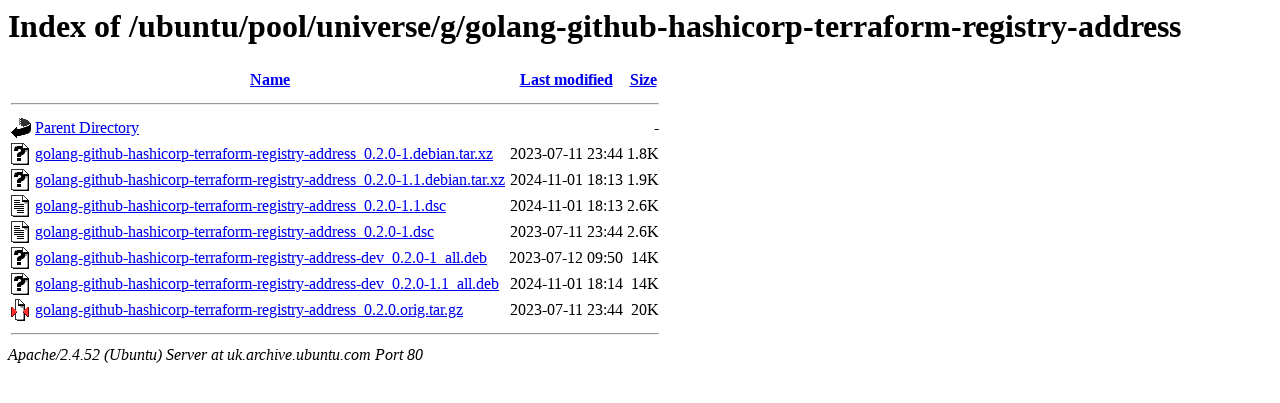

--- FILE ---
content_type: text/html;charset=UTF-8
request_url: http://uk.archive.ubuntu.com/ubuntu/pool/universe/g/golang-github-hashicorp-terraform-registry-address/?C=S;O=A
body_size: 650
content:
<!DOCTYPE HTML PUBLIC "-//W3C//DTD HTML 3.2 Final//EN">
<html>
 <head>
  <title>Index of /ubuntu/pool/universe/g/golang-github-hashicorp-terraform-registry-address</title>
 </head>
 <body>
<h1>Index of /ubuntu/pool/universe/g/golang-github-hashicorp-terraform-registry-address</h1>
  <table>
   <tr><th valign="top"><img src="/icons/blank.gif" alt="[ICO]"></th><th><a href="?C=N;O=A">Name</a></th><th><a href="?C=M;O=A">Last modified</a></th><th><a href="?C=S;O=D">Size</a></th></tr>
   <tr><th colspan="4"><hr></th></tr>
<tr><td valign="top"><img src="/icons/back.gif" alt="[PARENTDIR]"></td><td><a href="/ubuntu/pool/universe/g/">Parent Directory</a></td><td>&nbsp;</td><td align="right">  - </td></tr>
<tr><td valign="top"><img src="/icons/unknown.gif" alt="[   ]"></td><td><a href="golang-github-hashicorp-terraform-registry-address_0.2.0-1.debian.tar.xz">golang-github-hashicorp-terraform-registry-address_0.2.0-1.debian.tar.xz</a></td><td align="right">2023-07-11 23:44  </td><td align="right">1.8K</td></tr>
<tr><td valign="top"><img src="/icons/unknown.gif" alt="[   ]"></td><td><a href="golang-github-hashicorp-terraform-registry-address_0.2.0-1.1.debian.tar.xz">golang-github-hashicorp-terraform-registry-address_0.2.0-1.1.debian.tar.xz</a></td><td align="right">2024-11-01 18:13  </td><td align="right">1.9K</td></tr>
<tr><td valign="top"><img src="/icons/text.gif" alt="[TXT]"></td><td><a href="golang-github-hashicorp-terraform-registry-address_0.2.0-1.1.dsc">golang-github-hashicorp-terraform-registry-address_0.2.0-1.1.dsc</a></td><td align="right">2024-11-01 18:13  </td><td align="right">2.6K</td></tr>
<tr><td valign="top"><img src="/icons/text.gif" alt="[TXT]"></td><td><a href="golang-github-hashicorp-terraform-registry-address_0.2.0-1.dsc">golang-github-hashicorp-terraform-registry-address_0.2.0-1.dsc</a></td><td align="right">2023-07-11 23:44  </td><td align="right">2.6K</td></tr>
<tr><td valign="top"><img src="/icons/unknown.gif" alt="[   ]"></td><td><a href="golang-github-hashicorp-terraform-registry-address-dev_0.2.0-1_all.deb">golang-github-hashicorp-terraform-registry-address-dev_0.2.0-1_all.deb</a></td><td align="right">2023-07-12 09:50  </td><td align="right"> 14K</td></tr>
<tr><td valign="top"><img src="/icons/unknown.gif" alt="[   ]"></td><td><a href="golang-github-hashicorp-terraform-registry-address-dev_0.2.0-1.1_all.deb">golang-github-hashicorp-terraform-registry-address-dev_0.2.0-1.1_all.deb</a></td><td align="right">2024-11-01 18:14  </td><td align="right"> 14K</td></tr>
<tr><td valign="top"><img src="/icons/compressed.gif" alt="[   ]"></td><td><a href="golang-github-hashicorp-terraform-registry-address_0.2.0.orig.tar.gz">golang-github-hashicorp-terraform-registry-address_0.2.0.orig.tar.gz</a></td><td align="right">2023-07-11 23:44  </td><td align="right"> 20K</td></tr>
   <tr><th colspan="4"><hr></th></tr>
</table>
<address>Apache/2.4.52 (Ubuntu) Server at uk.archive.ubuntu.com Port 80</address>
</body></html>
